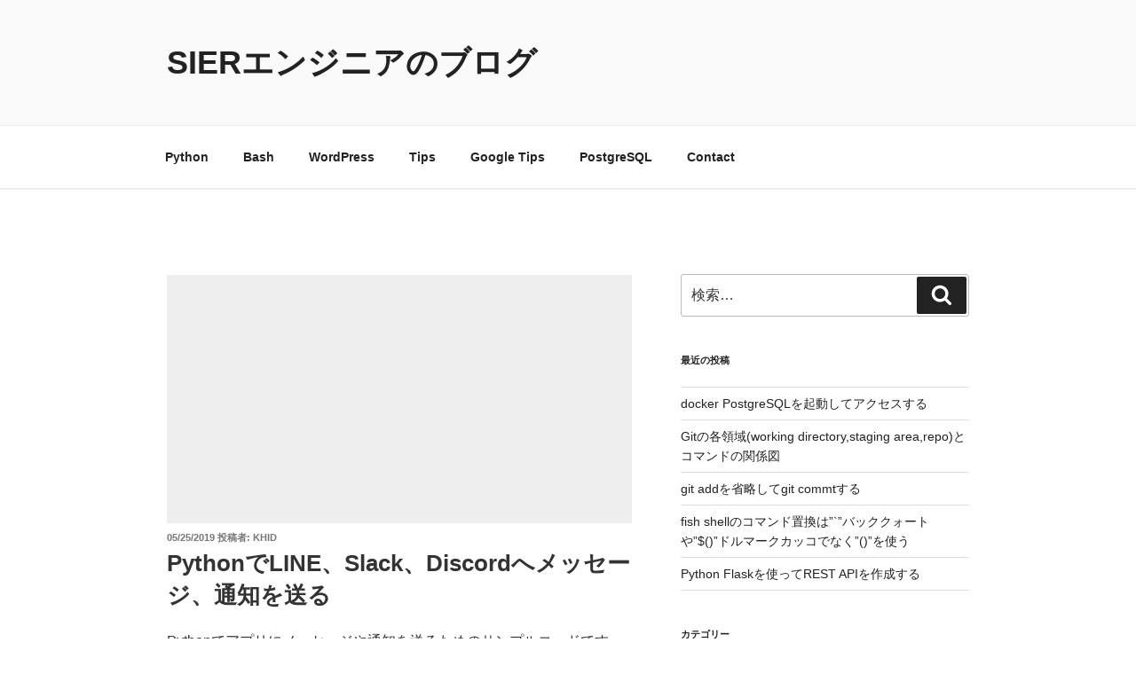

--- FILE ---
content_type: text/html; charset=utf-8
request_url: https://www.google.com/recaptcha/api2/aframe
body_size: 267
content:
<!DOCTYPE HTML><html><head><meta http-equiv="content-type" content="text/html; charset=UTF-8"></head><body><script nonce="976vYoTnqM17YRH1inxNfw">/** Anti-fraud and anti-abuse applications only. See google.com/recaptcha */ try{var clients={'sodar':'https://pagead2.googlesyndication.com/pagead/sodar?'};window.addEventListener("message",function(a){try{if(a.source===window.parent){var b=JSON.parse(a.data);var c=clients[b['id']];if(c){var d=document.createElement('img');d.src=c+b['params']+'&rc='+(localStorage.getItem("rc::a")?sessionStorage.getItem("rc::b"):"");window.document.body.appendChild(d);sessionStorage.setItem("rc::e",parseInt(sessionStorage.getItem("rc::e")||0)+1);localStorage.setItem("rc::h",'1769135315992');}}}catch(b){}});window.parent.postMessage("_grecaptcha_ready", "*");}catch(b){}</script></body></html>

--- FILE ---
content_type: text/javascript; charset=utf-8
request_url: https://gist.github.com/kkhid/0ba41b01d89efc4edc0d9045f5eeab23.js
body_size: 2948
content:
document.write('<link rel="stylesheet" href="https://github.githubassets.com/assets/gist-embed-68783a026c0c.css">')
document.write('<div id=\"gist99928930\" class=\"gist\">\n    <div class=\"gist-file\" translate=\"no\" data-color-mode=\"light\" data-light-theme=\"light\">\n      <div class=\"gist-data\">\n        <div class=\"js-gist-file-update-container js-task-list-container\">\n  <div id=\"file-norify-py\" class=\"file my-2\">\n    \n    <div itemprop=\"text\"\n      class=\"Box-body p-0 blob-wrapper data type-python  \"\n      style=\"overflow: auto\" tabindex=\"0\" role=\"region\"\n      aria-label=\"norify.py content, created by kkhid on 10:25AM on December 08, 2019.\"\n    >\n\n        \n<div class=\"js-check-hidden-unicode js-blob-code-container blob-code-content\">\n\n  <template class=\"js-file-alert-template\">\n  <div data-view-component=\"true\" class=\"flash flash-warn flash-full d-flex flex-items-center\">\n  <svg aria-hidden=\"true\" height=\"16\" viewBox=\"0 0 16 16\" version=\"1.1\" width=\"16\" data-view-component=\"true\" class=\"octicon octicon-alert\">\n    <path d=\"M6.457 1.047c.659-1.234 2.427-1.234 3.086 0l6.082 11.378A1.75 1.75 0 0 1 14.082 15H1.918a1.75 1.75 0 0 1-1.543-2.575Zm1.763.707a.25.25 0 0 0-.44 0L1.698 13.132a.25.25 0 0 0 .22.368h12.164a.25.25 0 0 0 .22-.368Zm.53 3.996v2.5a.75.75 0 0 1-1.5 0v-2.5a.75.75 0 0 1 1.5 0ZM9 11a1 1 0 1 1-2 0 1 1 0 0 1 2 0Z\"><\/path>\n<\/svg>\n    <span>\n      This file contains hidden or bidirectional Unicode text that may be interpreted or compiled differently than what appears below. To review, open the file in an editor that reveals hidden Unicode characters.\n      <a class=\"Link--inTextBlock\" href=\"https://github.co/hiddenchars\" target=\"_blank\">Learn more about bidirectional Unicode characters<\/a>\n    <\/span>\n\n\n  <div data-view-component=\"true\" class=\"flash-action\">        <a href=\"{{ revealButtonHref }}\" data-view-component=\"true\" class=\"btn-sm btn\">    Show hidden characters\n<\/a>\n<\/div>\n<\/div><\/template>\n<template class=\"js-line-alert-template\">\n  <span aria-label=\"This line has hidden Unicode characters\" data-view-component=\"true\" class=\"line-alert tooltipped tooltipped-e\">\n    <svg aria-hidden=\"true\" height=\"16\" viewBox=\"0 0 16 16\" version=\"1.1\" width=\"16\" data-view-component=\"true\" class=\"octicon octicon-alert\">\n    <path d=\"M6.457 1.047c.659-1.234 2.427-1.234 3.086 0l6.082 11.378A1.75 1.75 0 0 1 14.082 15H1.918a1.75 1.75 0 0 1-1.543-2.575Zm1.763.707a.25.25 0 0 0-.44 0L1.698 13.132a.25.25 0 0 0 .22.368h12.164a.25.25 0 0 0 .22-.368Zm.53 3.996v2.5a.75.75 0 0 1-1.5 0v-2.5a.75.75 0 0 1 1.5 0ZM9 11a1 1 0 1 1-2 0 1 1 0 0 1 2 0Z\"><\/path>\n<\/svg>\n<\/span><\/template>\n\n  <table data-hpc class=\"highlight tab-size js-file-line-container\" data-tab-size=\"4\" data-paste-markdown-skip data-tagsearch-path=\"norify.py\">\n        <tr>\n          <td id=\"file-norify-py-L1\" class=\"blob-num js-line-number js-blob-rnum\" data-line-number=\"1\"><\/td>\n          <td id=\"file-norify-py-LC1\" class=\"blob-code blob-code-inner js-file-line\">import json<\/td>\n        <\/tr>\n        <tr>\n          <td id=\"file-norify-py-L2\" class=\"blob-num js-line-number js-blob-rnum\" data-line-number=\"2\"><\/td>\n          <td id=\"file-norify-py-LC2\" class=\"blob-code blob-code-inner js-file-line\">\n<\/td>\n        <\/tr>\n        <tr>\n          <td id=\"file-norify-py-L3\" class=\"blob-num js-line-number js-blob-rnum\" data-line-number=\"3\"><\/td>\n          <td id=\"file-norify-py-LC3\" class=\"blob-code blob-code-inner js-file-line\">import requests<\/td>\n        <\/tr>\n        <tr>\n          <td id=\"file-norify-py-L4\" class=\"blob-num js-line-number js-blob-rnum\" data-line-number=\"4\"><\/td>\n          <td id=\"file-norify-py-LC4\" class=\"blob-code blob-code-inner js-file-line\">\n<\/td>\n        <\/tr>\n        <tr>\n          <td id=\"file-norify-py-L5\" class=\"blob-num js-line-number js-blob-rnum\" data-line-number=\"5\"><\/td>\n          <td id=\"file-norify-py-LC5\" class=\"blob-code blob-code-inner js-file-line\">\n<\/td>\n        <\/tr>\n        <tr>\n          <td id=\"file-norify-py-L6\" class=\"blob-num js-line-number js-blob-rnum\" data-line-number=\"6\"><\/td>\n          <td id=\"file-norify-py-LC6\" class=\"blob-code blob-code-inner js-file-line\">def discord_notify(url, message):<\/td>\n        <\/tr>\n        <tr>\n          <td id=\"file-norify-py-L7\" class=\"blob-num js-line-number js-blob-rnum\" data-line-number=\"7\"><\/td>\n          <td id=\"file-norify-py-LC7\" class=\"blob-code blob-code-inner js-file-line\">    &quot;&quot;&quot;<\/td>\n        <\/tr>\n        <tr>\n          <td id=\"file-norify-py-L8\" class=\"blob-num js-line-number js-blob-rnum\" data-line-number=\"8\"><\/td>\n          <td id=\"file-norify-py-LC8\" class=\"blob-code blob-code-inner js-file-line\">    Discord send message.<\/td>\n        <\/tr>\n        <tr>\n          <td id=\"file-norify-py-L9\" class=\"blob-num js-line-number js-blob-rnum\" data-line-number=\"9\"><\/td>\n          <td id=\"file-norify-py-LC9\" class=\"blob-code blob-code-inner js-file-line\">    Args:<\/td>\n        <\/tr>\n        <tr>\n          <td id=\"file-norify-py-L10\" class=\"blob-num js-line-number js-blob-rnum\" data-line-number=\"10\"><\/td>\n          <td id=\"file-norify-py-LC10\" class=\"blob-code blob-code-inner js-file-line\">        url (str): discord webhook url.<\/td>\n        <\/tr>\n        <tr>\n          <td id=\"file-norify-py-L11\" class=\"blob-num js-line-number js-blob-rnum\" data-line-number=\"11\"><\/td>\n          <td id=\"file-norify-py-LC11\" class=\"blob-code blob-code-inner js-file-line\">        message (str): message.<\/td>\n        <\/tr>\n        <tr>\n          <td id=\"file-norify-py-L12\" class=\"blob-num js-line-number js-blob-rnum\" data-line-number=\"12\"><\/td>\n          <td id=\"file-norify-py-LC12\" class=\"blob-code blob-code-inner js-file-line\">    &quot;&quot;&quot;<\/td>\n        <\/tr>\n        <tr>\n          <td id=\"file-norify-py-L13\" class=\"blob-num js-line-number js-blob-rnum\" data-line-number=\"13\"><\/td>\n          <td id=\"file-norify-py-LC13\" class=\"blob-code blob-code-inner js-file-line\">    if url:<\/td>\n        <\/tr>\n        <tr>\n          <td id=\"file-norify-py-L14\" class=\"blob-num js-line-number js-blob-rnum\" data-line-number=\"14\"><\/td>\n          <td id=\"file-norify-py-LC14\" class=\"blob-code blob-code-inner js-file-line\">        requests.post(url,<\/td>\n        <\/tr>\n        <tr>\n          <td id=\"file-norify-py-L15\" class=\"blob-num js-line-number js-blob-rnum\" data-line-number=\"15\"><\/td>\n          <td id=\"file-norify-py-LC15\" class=\"blob-code blob-code-inner js-file-line\">                      data={&#39;content&#39;: message})<\/td>\n        <\/tr>\n        <tr>\n          <td id=\"file-norify-py-L16\" class=\"blob-num js-line-number js-blob-rnum\" data-line-number=\"16\"><\/td>\n          <td id=\"file-norify-py-LC16\" class=\"blob-code blob-code-inner js-file-line\">\n<\/td>\n        <\/tr>\n        <tr>\n          <td id=\"file-norify-py-L17\" class=\"blob-num js-line-number js-blob-rnum\" data-line-number=\"17\"><\/td>\n          <td id=\"file-norify-py-LC17\" class=\"blob-code blob-code-inner js-file-line\">\n<\/td>\n        <\/tr>\n        <tr>\n          <td id=\"file-norify-py-L18\" class=\"blob-num js-line-number js-blob-rnum\" data-line-number=\"18\"><\/td>\n          <td id=\"file-norify-py-LC18\" class=\"blob-code blob-code-inner js-file-line\">def slack_notify(url, message):<\/td>\n        <\/tr>\n        <tr>\n          <td id=\"file-norify-py-L19\" class=\"blob-num js-line-number js-blob-rnum\" data-line-number=\"19\"><\/td>\n          <td id=\"file-norify-py-LC19\" class=\"blob-code blob-code-inner js-file-line\">    &quot;&quot;&quot;<\/td>\n        <\/tr>\n        <tr>\n          <td id=\"file-norify-py-L20\" class=\"blob-num js-line-number js-blob-rnum\" data-line-number=\"20\"><\/td>\n          <td id=\"file-norify-py-LC20\" class=\"blob-code blob-code-inner js-file-line\">    Slack send message.<\/td>\n        <\/tr>\n        <tr>\n          <td id=\"file-norify-py-L21\" class=\"blob-num js-line-number js-blob-rnum\" data-line-number=\"21\"><\/td>\n          <td id=\"file-norify-py-LC21\" class=\"blob-code blob-code-inner js-file-line\">    Args:<\/td>\n        <\/tr>\n        <tr>\n          <td id=\"file-norify-py-L22\" class=\"blob-num js-line-number js-blob-rnum\" data-line-number=\"22\"><\/td>\n          <td id=\"file-norify-py-LC22\" class=\"blob-code blob-code-inner js-file-line\">        url (str): slack incoming-webhook url.<\/td>\n        <\/tr>\n        <tr>\n          <td id=\"file-norify-py-L23\" class=\"blob-num js-line-number js-blob-rnum\" data-line-number=\"23\"><\/td>\n          <td id=\"file-norify-py-LC23\" class=\"blob-code blob-code-inner js-file-line\">        message (str): message.<\/td>\n        <\/tr>\n        <tr>\n          <td id=\"file-norify-py-L24\" class=\"blob-num js-line-number js-blob-rnum\" data-line-number=\"24\"><\/td>\n          <td id=\"file-norify-py-LC24\" class=\"blob-code blob-code-inner js-file-line\">    &quot;&quot;&quot;<\/td>\n        <\/tr>\n        <tr>\n          <td id=\"file-norify-py-L25\" class=\"blob-num js-line-number js-blob-rnum\" data-line-number=\"25\"><\/td>\n          <td id=\"file-norify-py-LC25\" class=\"blob-code blob-code-inner js-file-line\">    if url:<\/td>\n        <\/tr>\n        <tr>\n          <td id=\"file-norify-py-L26\" class=\"blob-num js-line-number js-blob-rnum\" data-line-number=\"26\"><\/td>\n          <td id=\"file-norify-py-LC26\" class=\"blob-code blob-code-inner js-file-line\">        requests.post(url,<\/td>\n        <\/tr>\n        <tr>\n          <td id=\"file-norify-py-L27\" class=\"blob-num js-line-number js-blob-rnum\" data-line-number=\"27\"><\/td>\n          <td id=\"file-norify-py-LC27\" class=\"blob-code blob-code-inner js-file-line\">                      data=json.dumps({&#39;text&#39;: message}))<\/td>\n        <\/tr>\n        <tr>\n          <td id=\"file-norify-py-L28\" class=\"blob-num js-line-number js-blob-rnum\" data-line-number=\"28\"><\/td>\n          <td id=\"file-norify-py-LC28\" class=\"blob-code blob-code-inner js-file-line\">\n<\/td>\n        <\/tr>\n        <tr>\n          <td id=\"file-norify-py-L29\" class=\"blob-num js-line-number js-blob-rnum\" data-line-number=\"29\"><\/td>\n          <td id=\"file-norify-py-LC29\" class=\"blob-code blob-code-inner js-file-line\">\n<\/td>\n        <\/tr>\n        <tr>\n          <td id=\"file-norify-py-L30\" class=\"blob-num js-line-number js-blob-rnum\" data-line-number=\"30\"><\/td>\n          <td id=\"file-norify-py-LC30\" class=\"blob-code blob-code-inner js-file-line\">def line_notify(token, message):<\/td>\n        <\/tr>\n        <tr>\n          <td id=\"file-norify-py-L31\" class=\"blob-num js-line-number js-blob-rnum\" data-line-number=\"31\"><\/td>\n          <td id=\"file-norify-py-LC31\" class=\"blob-code blob-code-inner js-file-line\">    &quot;&quot;&quot;<\/td>\n        <\/tr>\n        <tr>\n          <td id=\"file-norify-py-L32\" class=\"blob-num js-line-number js-blob-rnum\" data-line-number=\"32\"><\/td>\n          <td id=\"file-norify-py-LC32\" class=\"blob-code blob-code-inner js-file-line\">    LINE send message.<\/td>\n        <\/tr>\n        <tr>\n          <td id=\"file-norify-py-L33\" class=\"blob-num js-line-number js-blob-rnum\" data-line-number=\"33\"><\/td>\n          <td id=\"file-norify-py-LC33\" class=\"blob-code blob-code-inner js-file-line\">    Args:<\/td>\n        <\/tr>\n        <tr>\n          <td id=\"file-norify-py-L34\" class=\"blob-num js-line-number js-blob-rnum\" data-line-number=\"34\"><\/td>\n          <td id=\"file-norify-py-LC34\" class=\"blob-code blob-code-inner js-file-line\">        token (str): line notify token.<\/td>\n        <\/tr>\n        <tr>\n          <td id=\"file-norify-py-L35\" class=\"blob-num js-line-number js-blob-rnum\" data-line-number=\"35\"><\/td>\n          <td id=\"file-norify-py-LC35\" class=\"blob-code blob-code-inner js-file-line\">        message (str): message.<\/td>\n        <\/tr>\n        <tr>\n          <td id=\"file-norify-py-L36\" class=\"blob-num js-line-number js-blob-rnum\" data-line-number=\"36\"><\/td>\n          <td id=\"file-norify-py-LC36\" class=\"blob-code blob-code-inner js-file-line\">    &quot;&quot;&quot;<\/td>\n        <\/tr>\n        <tr>\n          <td id=\"file-norify-py-L37\" class=\"blob-num js-line-number js-blob-rnum\" data-line-number=\"37\"><\/td>\n          <td id=\"file-norify-py-LC37\" class=\"blob-code blob-code-inner js-file-line\">    LINE_NOTIFY_URL = &#39;https://notify-api.line.me/api/notify&#39;<\/td>\n        <\/tr>\n        <tr>\n          <td id=\"file-norify-py-L38\" class=\"blob-num js-line-number js-blob-rnum\" data-line-number=\"38\"><\/td>\n          <td id=\"file-norify-py-LC38\" class=\"blob-code blob-code-inner js-file-line\">    if token:<\/td>\n        <\/tr>\n        <tr>\n          <td id=\"file-norify-py-L39\" class=\"blob-num js-line-number js-blob-rnum\" data-line-number=\"39\"><\/td>\n          <td id=\"file-norify-py-LC39\" class=\"blob-code blob-code-inner js-file-line\">        requests.post(LINE_NOTIFY_URL,<\/td>\n        <\/tr>\n        <tr>\n          <td id=\"file-norify-py-L40\" class=\"blob-num js-line-number js-blob-rnum\" data-line-number=\"40\"><\/td>\n          <td id=\"file-norify-py-LC40\" class=\"blob-code blob-code-inner js-file-line\">                      headers={&#39;Authorization&#39;: &#39;Bearer {}&#39;.format(token)},<\/td>\n        <\/tr>\n        <tr>\n          <td id=\"file-norify-py-L41\" class=\"blob-num js-line-number js-blob-rnum\" data-line-number=\"41\"><\/td>\n          <td id=\"file-norify-py-LC41\" class=\"blob-code blob-code-inner js-file-line\">                      data={&#39;message&#39;: &#39;\\n{}&#39;.format(message)})<\/td>\n        <\/tr>\n        <tr>\n          <td id=\"file-norify-py-L42\" class=\"blob-num js-line-number js-blob-rnum\" data-line-number=\"42\"><\/td>\n          <td id=\"file-norify-py-LC42\" class=\"blob-code blob-code-inner js-file-line\">\n<\/td>\n        <\/tr>\n        <tr>\n          <td id=\"file-norify-py-L43\" class=\"blob-num js-line-number js-blob-rnum\" data-line-number=\"43\"><\/td>\n          <td id=\"file-norify-py-LC43\" class=\"blob-code blob-code-inner js-file-line\">\n<\/td>\n        <\/tr>\n        <tr>\n          <td id=\"file-norify-py-L44\" class=\"blob-num js-line-number js-blob-rnum\" data-line-number=\"44\"><\/td>\n          <td id=\"file-norify-py-LC44\" class=\"blob-code blob-code-inner js-file-line\">if __name__ == &#39;__main__&#39;:<\/td>\n        <\/tr>\n        <tr>\n          <td id=\"file-norify-py-L45\" class=\"blob-num js-line-number js-blob-rnum\" data-line-number=\"45\"><\/td>\n          <td id=\"file-norify-py-LC45\" class=\"blob-code blob-code-inner js-file-line\">    # example<\/td>\n        <\/tr>\n        <tr>\n          <td id=\"file-norify-py-L46\" class=\"blob-num js-line-number js-blob-rnum\" data-line-number=\"46\"><\/td>\n          <td id=\"file-norify-py-LC46\" class=\"blob-code blob-code-inner js-file-line\">    DISCORD_URL = &#39;&#39;<\/td>\n        <\/tr>\n        <tr>\n          <td id=\"file-norify-py-L47\" class=\"blob-num js-line-number js-blob-rnum\" data-line-number=\"47\"><\/td>\n          <td id=\"file-norify-py-LC47\" class=\"blob-code blob-code-inner js-file-line\">    SLACK_URL = &#39;&#39;<\/td>\n        <\/tr>\n        <tr>\n          <td id=\"file-norify-py-L48\" class=\"blob-num js-line-number js-blob-rnum\" data-line-number=\"48\"><\/td>\n          <td id=\"file-norify-py-LC48\" class=\"blob-code blob-code-inner js-file-line\">    LINE_TOKEN = &#39;&#39;<\/td>\n        <\/tr>\n        <tr>\n          <td id=\"file-norify-py-L49\" class=\"blob-num js-line-number js-blob-rnum\" data-line-number=\"49\"><\/td>\n          <td id=\"file-norify-py-LC49\" class=\"blob-code blob-code-inner js-file-line\">    discord_notify(DISCORD_URL, &#39;Discord test message\\nDiscord Hello.&#39;)<\/td>\n        <\/tr>\n        <tr>\n          <td id=\"file-norify-py-L50\" class=\"blob-num js-line-number js-blob-rnum\" data-line-number=\"50\"><\/td>\n          <td id=\"file-norify-py-LC50\" class=\"blob-code blob-code-inner js-file-line\">    slack_notify(SLACK_URL, &#39;Slack test message\\nSlack Hello.&#39;)<\/td>\n        <\/tr>\n        <tr>\n          <td id=\"file-norify-py-L51\" class=\"blob-num js-line-number js-blob-rnum\" data-line-number=\"51\"><\/td>\n          <td id=\"file-norify-py-LC51\" class=\"blob-code blob-code-inner js-file-line\">    line_notify(LINE_TOKEN, &#39;LINE test message\\nLINE Hello.&#39;)<\/td>\n        <\/tr>\n  <\/table>\n<\/div>\n\n\n    <\/div>\n\n  <\/div>\n<\/div>\n\n      <\/div>\n      <div class=\"gist-meta\">\n        <a href=\"https://gist.github.com/kkhid/0ba41b01d89efc4edc0d9045f5eeab23/raw/28e8a28398a3286affebd062917ff554f897a3ba/norify.py\" style=\"float:right\" class=\"Link--inTextBlock\">view raw<\/a>\n        <a href=\"https://gist.github.com/kkhid/0ba41b01d89efc4edc0d9045f5eeab23#file-norify-py\" class=\"Link--inTextBlock\">\n          norify.py\n        <\/a>\n        hosted with &#10084; by <a class=\"Link--inTextBlock\" href=\"https://github.com\">GitHub<\/a>\n      <\/div>\n    <\/div>\n<\/div>\n')
